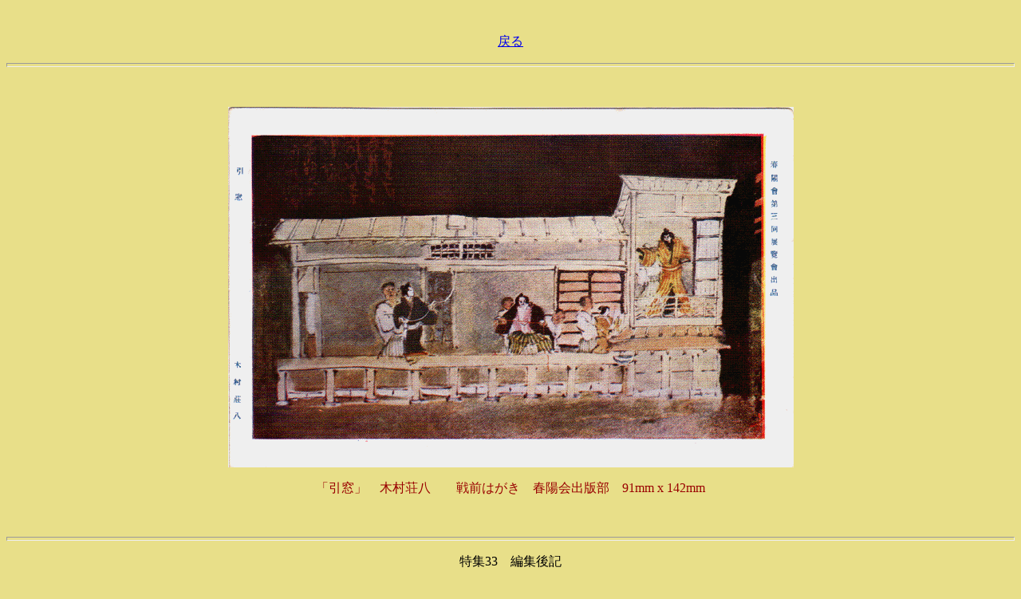

--- FILE ---
content_type: text/html
request_url: https://kagayakerugidayunohoshi.com/0061g.html
body_size: 2336
content:
<HTML>  <HEAD>  <META NAME="GENERATOR" CONTENT="Adobe PageMill 3.0J Mac">  <META HTTP-EQUIV="Content-Type" CONTENT="text/html;CHARSET=x-sjis">  <TITLE>特集33　編集後記</TITLE></HEAD><BODY BGCOLOR="#e8df89"><P><CENTER>　　　　　　　</CENTER></P><P><CENTER><A HREF="006.html">戻る</A></CENTER></P><P><CENTER><HR SIZE="5"></CENTER></P><P><CENTER>　　　　　　　　　　　</CENTER></P><P><CENTER><IMG SRC="Resources/image390.gif" WIDTH="709" HEIGHT="452"ALIGN="BOTTOM" BORDER="0" NATURALSIZEFLAG="3"></CENTER></P><P><CENTER><FONT COLOR="#990000">「引窓」　木村荘八　　戦前はがき　春陽会出版部　91mmx 142mm</FONT></CENTER></P><P><CENTER><FONT COLOR="#990000">　　　　　　　　　　　　　　　　　　　</FONT></CENTER></P><P><CENTER><HR SIZE="5"></CENTER></P><P><CENTER>特集33　編集後記</CENTER></P><P>　先日の皆既月食では、街の雑踏の空に赤銅色の月が浮かび何とも言えないもの寂しさを漂わせた。春以降、住大夫師に続いて源大夫師も引退した。ずっと体調が思わしくなかったので、出演も限られていたが、昭和期から文楽を牽引してきた人が舞台を去ることには哀愁を感じた。かつて織大夫時代にその師匠仕込みの爽快な口捌きに惹かれて義太夫に興味を持ったものだ。当時、文楽のテレビ放映でも目にする機会が多かった。そういう意味では、当方にとって義太夫好きになるきっかけになった恩人である。恐らく他の方もそうであったかもしれないが、あれから老境に向け過大な期待があったかと思う。引退されても、まだまだ芸系伝承に力を尽くしていただきたい。今回、「名人のおもかげ資料」の追加は、源大夫師関連と言うことで、祖父にあたる七代源太夫とその相三味線四代仙糸を取り上げた。厳しい修行と時代背景、芸へのこだわりと誇りなど生々しい生き様の話である。<BR>　さて、秋も深まり、いよいよ11月公演である。第一部は、「双蝶々曲輪日記」、好きな演目である。特に引窓の段では継母、与兵衛改め十次兵衛、嫁おはや、継母の実子長五郎らの情愛と義理、そして葛藤が混ざった濃密な時が流れる。さらに引窓の暗喩で見せる心情の明暗の描写は美しいが、語るのが難しいのは容易に想像できる。二代豊竹古靱太夫(山城少掾)のものが近代浄瑠璃の規範といわれた。義太夫は、人物語りわけ、腹芸、間の技巧どれをとっても難度が高い。新しい陣容がいかに挑むか楽しみである。最後に、引窓から射し込む月の光が心をそっと浄化してくれることを願いたい。</P><P>　特集が間に合わず、順番が前後して申し訳ありません。現在準備中です。今後とも宜しくお願い致します。</P><P ALIGN=RIGHT><FONT COLOR="#990000">2014. 10. 19　大枝山人　　<BR></FONT>　　　　</P><P><CENTER><HR SIZE="5"></CENTER></BODY></HTML>